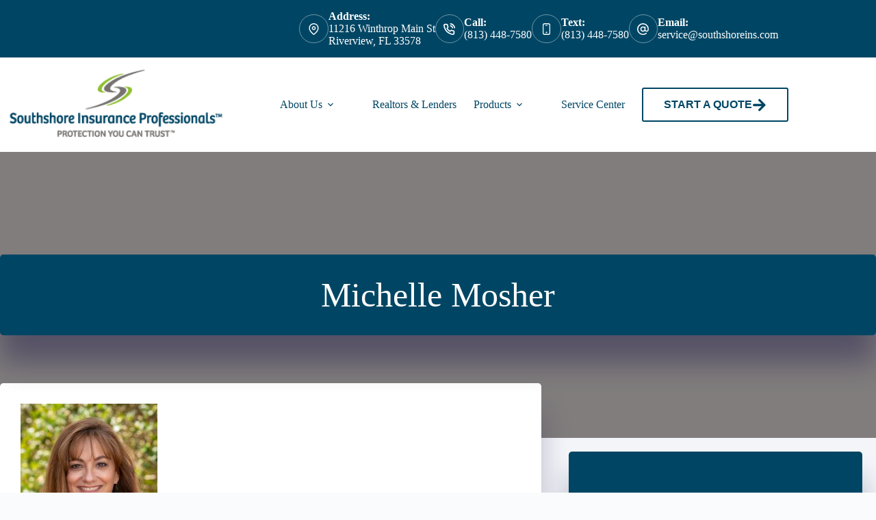

--- FILE ---
content_type: text/html; charset=UTF-8
request_url: https://southshoreins.com/michelle-mosher/
body_size: 15784
content:
<!doctype html>
<html lang="en-US">
<head>
	
	<meta charset="UTF-8">
<script>
var gform;gform||(document.addEventListener("gform_main_scripts_loaded",function(){gform.scriptsLoaded=!0}),document.addEventListener("gform/theme/scripts_loaded",function(){gform.themeScriptsLoaded=!0}),window.addEventListener("DOMContentLoaded",function(){gform.domLoaded=!0}),gform={domLoaded:!1,scriptsLoaded:!1,themeScriptsLoaded:!1,isFormEditor:()=>"function"==typeof InitializeEditor,callIfLoaded:function(o){return!(!gform.domLoaded||!gform.scriptsLoaded||!gform.themeScriptsLoaded&&!gform.isFormEditor()||(gform.isFormEditor()&&console.warn("The use of gform.initializeOnLoaded() is deprecated in the form editor context and will be removed in Gravity Forms 3.1."),o(),0))},initializeOnLoaded:function(o){gform.callIfLoaded(o)||(document.addEventListener("gform_main_scripts_loaded",()=>{gform.scriptsLoaded=!0,gform.callIfLoaded(o)}),document.addEventListener("gform/theme/scripts_loaded",()=>{gform.themeScriptsLoaded=!0,gform.callIfLoaded(o)}),window.addEventListener("DOMContentLoaded",()=>{gform.domLoaded=!0,gform.callIfLoaded(o)}))},hooks:{action:{},filter:{}},addAction:function(o,r,e,t){gform.addHook("action",o,r,e,t)},addFilter:function(o,r,e,t){gform.addHook("filter",o,r,e,t)},doAction:function(o){gform.doHook("action",o,arguments)},applyFilters:function(o){return gform.doHook("filter",o,arguments)},removeAction:function(o,r){gform.removeHook("action",o,r)},removeFilter:function(o,r,e){gform.removeHook("filter",o,r,e)},addHook:function(o,r,e,t,n){null==gform.hooks[o][r]&&(gform.hooks[o][r]=[]);var d=gform.hooks[o][r];null==n&&(n=r+"_"+d.length),gform.hooks[o][r].push({tag:n,callable:e,priority:t=null==t?10:t})},doHook:function(r,o,e){var t;if(e=Array.prototype.slice.call(e,1),null!=gform.hooks[r][o]&&((o=gform.hooks[r][o]).sort(function(o,r){return o.priority-r.priority}),o.forEach(function(o){"function"!=typeof(t=o.callable)&&(t=window[t]),"action"==r?t.apply(null,e):e[0]=t.apply(null,e)})),"filter"==r)return e[0]},removeHook:function(o,r,t,n){var e;null!=gform.hooks[o][r]&&(e=(e=gform.hooks[o][r]).filter(function(o,r,e){return!!(null!=n&&n!=o.tag||null!=t&&t!=o.priority)}),gform.hooks[o][r]=e)}});
</script>

	<meta name="viewport" content="width=device-width, initial-scale=1, maximum-scale=5, viewport-fit=cover">
	<link rel="profile" href="https://gmpg.org/xfn/11">

	<meta name="viewport" content="width=device-width, initial-scale=1.0">
<meta name='robots' content='index, follow, max-image-preview:large, max-snippet:-1, max-video-preview:-1' />

	<!-- This site is optimized with the Yoast SEO plugin v26.7 - https://yoast.com/wordpress/plugins/seo/ -->
	<title>Michelle Mosher - Southshore Insurance Professionals™</title><link rel="preload" href="https://southshoreins.com/wp-content/uploads/sites/30/2021/01/SIP_RGB_Horiz_300px.png" as="image" fetchpriority="high"><link rel="preload" href="https://southshoreins.com/wp-content/uploads/sites/30/2023/05/RISouthShore-73-of-78-200x300.jpg" as="image" imagesrcset="https://southshoreins.com/wp-content/uploads/sites/30/2023/05/RISouthShore-73-of-78-200x300.jpg 200w, https://southshoreins.com/wp-content/uploads/sites/30/2023/05/RISouthShore-73-of-78-683x1024.jpg 683w, https://southshoreins.com/wp-content/uploads/sites/30/2023/05/RISouthShore-73-of-78-768x1152.jpg 768w, https://southshoreins.com/wp-content/uploads/sites/30/2023/05/RISouthShore-73-of-78-1024x1536.jpg 1024w, https://southshoreins.com/wp-content/uploads/sites/30/2023/05/RISouthShore-73-of-78-1366x2048.jpg 1366w, https://southshoreins.com/wp-content/uploads/sites/30/2023/05/RISouthShore-73-of-78-scaled.jpg 1707w" imagesizes="(max-width: 200px) 100vw, 200px" fetchpriority="high"><link rel="preload" href="https://southshoreins.com/wp-content/cache/perfmatters/southshoreins.com/css/page-288.used.css?ver=1755544072" as="style" /><link rel="stylesheet" id="perfmatters-used-css" href="https://southshoreins.com/wp-content/cache/perfmatters/southshoreins.com/css/page-288.used.css?ver=1755544072" media="all" />
	<link rel="canonical" href="https://southshoreins.com/michelle-mosher/" />
	<meta property="og:locale" content="en_US" />
	<meta property="og:type" content="article" />
	<meta property="og:title" content="Michelle Mosher - Southshore Insurance Professionals™" />
	<meta property="og:description" content="Michelle Mosher owns and operates Southshore Insurance Professionals™ LLC, servicing the Riverview and surrounding Southshore community with the ability to help residents in all of Florida. Harnessing the experience of more than 29 years in all aspects of insurance, Michelle brings her knowledge and dedication to educating consumers on the coverage and protection they need. [&hellip;]" />
	<meta property="og:url" content="https://southshoreins.com/michelle-mosher/" />
	<meta property="og:site_name" content="Southshore Insurance Professionals™" />
	<meta property="article:publisher" content="https://www.facebook.com/southshoreinsuranceprofessionals" />
	<meta property="article:modified_time" content="2026-01-16T19:30:40+00:00" />
	<meta property="og:image" content="https://southshoreins.com/wp-content/uploads/sites/30/2023/05/RISouthShore-73-of-78-scaled.jpg" />
	<meta property="og:image:width" content="1707" />
	<meta property="og:image:height" content="2560" />
	<meta property="og:image:type" content="image/jpeg" />
	<meta name="twitter:card" content="summary_large_image" />
	<meta name="twitter:site" content="@FloridaInsChick" />
	<meta name="twitter:label1" content="Est. reading time" />
	<meta name="twitter:data1" content="2 minutes" />
	<script type="application/ld+json" class="yoast-schema-graph">{"@context":"https://schema.org","@graph":[{"@type":"WebPage","@id":"https://southshoreins.com/michelle-mosher/","url":"https://southshoreins.com/michelle-mosher/","name":"Michelle Mosher - Southshore Insurance Professionals™","isPartOf":{"@id":"https://southshoreins.com/#website"},"primaryImageOfPage":{"@id":"https://southshoreins.com/michelle-mosher/#primaryimage"},"image":{"@id":"https://southshoreins.com/michelle-mosher/#primaryimage"},"thumbnailUrl":"https://southshoreins.com/wp-content/uploads/sites/30/2023/05/RISouthShore-73-of-78-200x300.jpg","datePublished":"2015-12-17T23:17:42+00:00","dateModified":"2026-01-16T19:30:40+00:00","breadcrumb":{"@id":"https://southshoreins.com/michelle-mosher/#breadcrumb"},"inLanguage":"en-US","potentialAction":[{"@type":"ReadAction","target":["https://southshoreins.com/michelle-mosher/"]}]},{"@type":"ImageObject","inLanguage":"en-US","@id":"https://southshoreins.com/michelle-mosher/#primaryimage","url":"https://southshoreins.com/wp-content/uploads/sites/30/2023/05/RISouthShore-73-of-78-scaled.jpg","contentUrl":"https://southshoreins.com/wp-content/uploads/sites/30/2023/05/RISouthShore-73-of-78-scaled.jpg","width":1707,"height":2560,"caption":"woman looking at the camera"},{"@type":"BreadcrumbList","@id":"https://southshoreins.com/michelle-mosher/#breadcrumb","itemListElement":[{"@type":"ListItem","position":1,"name":"Home","item":"https://southshoreins.com/"},{"@type":"ListItem","position":2,"name":"Michelle Mosher"}]},{"@type":"WebSite","@id":"https://southshoreins.com/#website","url":"https://southshoreins.com/","name":"Southshore Insurance Professionals™","description":"Riverview Florida Insurance Agent","publisher":{"@id":"https://southshoreins.com/#organization"},"potentialAction":[{"@type":"SearchAction","target":{"@type":"EntryPoint","urlTemplate":"https://southshoreins.com/?s={search_term_string}"},"query-input":{"@type":"PropertyValueSpecification","valueRequired":true,"valueName":"search_term_string"}}],"inLanguage":"en-US"},{"@type":"Organization","@id":"https://southshoreins.com/#organization","name":"Southshore Insurance Professionals","url":"https://southshoreins.com/","logo":{"@type":"ImageObject","inLanguage":"en-US","@id":"https://southshoreins.com/#/schema/logo/image/","url":"https://southshoreins.com/wp-content/uploads/sites/30/2021/01/SIP_RGB_Horiz_300px.png","contentUrl":"https://southshoreins.com/wp-content/uploads/sites/30/2021/01/SIP_RGB_Horiz_300px.png","width":300,"height":116,"caption":"Southshore Insurance Professionals"},"image":{"@id":"https://southshoreins.com/#/schema/logo/image/"},"sameAs":["https://www.facebook.com/southshoreinsuranceprofessionals","https://x.com/FloridaInsChick","https://www.instagram.com/floridainschick/","https://www.linkedin.com/in/michellemosher/"]}]}</script>
	<!-- / Yoast SEO plugin. -->


<link rel='dns-prefetch' href='//southshoreins.com' />

<link rel='dns-prefetch' href='//pro.fontawesome.com' />
<link rel='dns-prefetch' href='//maxcdn.bootstrapcdn.com' />
<link rel="preload" href="https://southshoreins.com/wp-content/plugins/bb-plugin/fonts/fontawesome/5.15.4/webfonts/fa-solid-900.woff2" as="font" type="font/woff2" crossorigin="anonymous">
<style id='wp-img-auto-sizes-contain-inline-css'>
img:is([sizes=auto i],[sizes^="auto," i]){contain-intrinsic-size:3000px 1500px}
/*# sourceURL=wp-img-auto-sizes-contain-inline-css */
</style>
<link rel="stylesheet" id="blocksy-dynamic-global-css" media="all" data-pmdelayedstyle="https://southshoreins.com/wp-content/uploads/sites/30/blocksy/css/global.css?ver=88086">
<link rel="stylesheet" id="wp-block-library-css" media="all" data-pmdelayedstyle="https://southshoreins.com/wp-includes/css/dist/block-library/style.min.css?ver=6.9">
<style id='safe-svg-svg-icon-style-inline-css'>
.safe-svg-cover{text-align:center}.safe-svg-cover .safe-svg-inside{display:inline-block;max-width:100%}.safe-svg-cover svg{fill:currentColor;height:100%;max-height:100%;max-width:100%;width:100%}

/*# sourceURL=https://southshoreins.com/wp-content/plugins/safe-svg/dist/safe-svg-block-frontend.css */
</style>
<link rel="stylesheet" id="social-reels-css" media="all" data-pmdelayedstyle="https://southshoreins.com/wp-content/cache/perfmatters/southshoreins.com/minify/6b36e25ed877.social-reels-public.min.css?ver=1.0.14">
<link rel='stylesheet' id='social-reels-fonts-css' href='https://southshoreins.com/wp-content/cache/perfmatters/southshoreins.com/fonts/5b0ae73b4f4b.google-fonts.min.css' media='all' />
<link rel="stylesheet" id="conversion-cards-style-css" media="all" data-pmdelayedstyle="https://southshoreins.com/wp-content/cache/perfmatters/southshoreins.com/minify/654d5a8eb9b3.frontend.min.css?ver=1.1.1">
<link rel="stylesheet" id="font-awesome-5-css" media="all" data-pmdelayedstyle="https://pro.fontawesome.com/releases/v5.15.4/css/all.css?ver=2.10.0.5">
<link rel="stylesheet" id="fl-builder-layout-bundle-812643c882043f304f2880b2f1731ebd-css" media="all" data-pmdelayedstyle="https://southshoreins.com/wp-content/uploads/sites/30/bb-plugin/cache/812643c882043f304f2880b2f1731ebd-layout-bundle.css?ver=2.10.0.5-1.5.2.1">
<link rel='stylesheet' id='blocksy-fonts-font-source-google-css' href='https://southshoreins.com/wp-content/cache/perfmatters/southshoreins.com/fonts/fe43f17b4673.google-fonts.min.css' media='all' />
<link rel="stylesheet" id="ct-main-styles-css" media="all" data-pmdelayedstyle="https://southshoreins.com/wp-content/themes/blocksy/static/bundle/main.min.css?ver=2.1.25">
<link rel="stylesheet" id="ct-beaver-styles-css" media="all" data-pmdelayedstyle="https://southshoreins.com/wp-content/themes/blocksy/static/bundle/beaver.min.css?ver=2.1.25">
<link rel="stylesheet" id="font-awesome-4-css" media="all" data-pmdelayedstyle="https://maxcdn.bootstrapcdn.com/font-awesome/4.7.0/css/font-awesome.min.css?ver=4.7.0">
<link rel="stylesheet" id="ae-mobile-bar-css" media="all" data-pmdelayedstyle="https://southshoreins.com/wp-content/cache/perfmatters/southshoreins.com/minify/4e40ea3b7025.mobile-bar.min.css?ver=1.1.1">
<script src="https://southshoreins.com/wp-includes/js/jquery/jquery.min.js?ver=3.7.1" id="jquery-core-js"></script>
<script src="https://southshoreins.com/wp-content/cache/perfmatters/southshoreins.com/minify/c9f9478e656d.social-reels-public.min.js?ver=1.0.14" id="social-reels-js" type="pmdelayedscript" data-cfasync="false" data-no-optimize="1" data-no-defer="1" data-no-minify="1"></script>
		<style type="text/css">
			@media all and (max-width: 900px) { body { padding-bottom: 52px; } }/* if weird layout, delete this media query */
							.mobile-bar { background-color: #004664; }
						.mobile-bar .mobile-bar-item { width: 25%; }
							.mobile-bar .mobile-bar-name, .mobile-bar .mobile-bar-name:hover { color: #ffffff; }
										.mobile-bar .mobile-bar-item, .mobile-bar .mobile-bar-item:hover { color: #ffffff; }
					</style>
		<noscript><link rel="stylesheet" type="text/css" data-pmdelayedstyle="https://southshoreins.com/wp-content/themes/blocksy/static/bundle/no-scripts.min.css"></noscript>
<script type="pmdelayedscript" data-perfmatters-type="text/javascript" data-cfasync="false" data-no-optimize="1" data-no-defer="1" data-no-minify="1">
var trackcmp_email = '';
var trackcmp = document.createElement("script");
trackcmp.async = true;
trackcmp.type = 'text/javascript';
trackcmp.src = '//trackcmp.net/visit?actid=999706318&e='+encodeURIComponent(trackcmp_email)+'&r='+encodeURIComponent(document.referrer)+'&u='+encodeURIComponent(window.location.href);
var trackcmp_s = document.getElementsByTagName("script");
if (trackcmp_s.length) {
trackcmp_s[0].parentNode.appendChild(trackcmp);
} else {
var trackcmp_h = document.getElementsByTagName("head");
trackcmp_h.length && trackcmp_h[0].appendChild(trackcmp);
}
</script>
<!-- Google tag (gtag.js) Google Analytics -->
<script async src="https://www.googletagmanager.com/gtag/js?id=G-KX0X3MP20J" type="pmdelayedscript" data-cfasync="false" data-no-optimize="1" data-no-defer="1" data-no-minify="1"></script>
<script type="pmdelayedscript" data-cfasync="false" data-no-optimize="1" data-no-defer="1" data-no-minify="1">
  window.dataLayer = window.dataLayer || [];
  function gtag(){dataLayer.push(arguments);}
  gtag('js', new Date());

  gtag('config', 'G-KX0X3MP20J');
</script>
<noscript><style>.perfmatters-lazy[data-src]{display:none !important;}</style></noscript><style>.perfmatters-lazy-youtube{position:relative;width:100%;max-width:100%;height:0;padding-bottom:56.23%;overflow:hidden}.perfmatters-lazy-youtube img{position:absolute;top:0;right:0;bottom:0;left:0;display:block;width:100%;max-width:100%;height:auto;margin:auto;border:none;cursor:pointer;transition:.5s all;-webkit-transition:.5s all;-moz-transition:.5s all}.perfmatters-lazy-youtube img:hover{-webkit-filter:brightness(75%)}.perfmatters-lazy-youtube .play{position:absolute;top:50%;left:50%;right:auto;width:68px;height:48px;margin-left:-34px;margin-top:-24px;background:url(https://southshoreins.com/wp-content/plugins/perfmatters/img/youtube.svg) no-repeat;background-position:center;background-size:cover;pointer-events:none;filter:grayscale(1)}.perfmatters-lazy-youtube:hover .play{filter:grayscale(0)}.perfmatters-lazy-youtube iframe{position:absolute;top:0;left:0;width:100%;height:100%;z-index:99}.wp-has-aspect-ratio .wp-block-embed__wrapper{position:relative;}.wp-has-aspect-ratio .perfmatters-lazy-youtube{position:absolute;top:0;right:0;bottom:0;left:0;width:100%;height:100%;padding-bottom:0}.perfmatters-lazy.pmloaded,.perfmatters-lazy.pmloaded>img,.perfmatters-lazy>img.pmloaded,.perfmatters-lazy[data-ll-status=entered]{animation:500ms pmFadeIn}@keyframes pmFadeIn{0%{opacity:0}100%{opacity:1}}body .perfmatters-lazy-css-bg:not([data-ll-status=entered]),body .perfmatters-lazy-css-bg:not([data-ll-status=entered]) *,body .perfmatters-lazy-css-bg:not([data-ll-status=entered])::before,body .perfmatters-lazy-css-bg:not([data-ll-status=entered])::after,body .perfmatters-lazy-css-bg:not([data-ll-status=entered]) *::before,body .perfmatters-lazy-css-bg:not([data-ll-status=entered]) *::after{background-image:none!important;will-change:transform;transition:opacity 0.025s ease-in,transform 0.025s ease-in!important;}</style>	</head>


<body class="wp-singular page-template-default page page-id-288 wp-custom-logo wp-embed-responsive wp-theme-blocksy fl-builder-2-10-0-5 fl-themer-1-5-2-1 fl-no-js fl-theme-builder-singular fl-theme-builder-singular-single-page-post" data-link="type-2" data-prefix="single_page" data-header="type-1" data-footer="type-1" itemscope="itemscope" itemtype="https://schema.org/WebPage">

<a class="skip-link screen-reader-text" href="#main">Skip to content</a><div class="ct-drawer-canvas" data-location="start"><div id="offcanvas" class="ct-panel ct-header" data-behaviour="right-side" role="dialog" aria-label="Offcanvas modal" inert=""><div class="ct-panel-inner">
		<div class="ct-panel-actions">
			
			<button class="ct-toggle-close" data-type="type-1" aria-label="Close drawer">
				<svg class="ct-icon" width="12" height="12" viewBox="0 0 15 15"><path d="M1 15a1 1 0 01-.71-.29 1 1 0 010-1.41l5.8-5.8-5.8-5.8A1 1 0 011.7.29l5.8 5.8 5.8-5.8a1 1 0 011.41 1.41l-5.8 5.8 5.8 5.8a1 1 0 01-1.41 1.41l-5.8-5.8-5.8 5.8A1 1 0 011 15z"/></svg>
			</button>
		</div>
		<div class="ct-panel-content" data-device="desktop"><div class="ct-panel-content-inner"></div></div><div class="ct-panel-content" data-device="mobile"><div class="ct-panel-content-inner">
<nav
	class="mobile-menu menu-container has-submenu"
	data-id="mobile-menu" data-interaction="click" data-toggle-type="type-1" data-submenu-dots="yes"	aria-label="Main New Navigation">

	<ul id="menu-main-new-navigation-1" class=""><li class="menu-item menu-item-type-post_type menu-item-object-page menu-item-has-children menu-item-57"><span class="ct-sub-menu-parent"><a href="https://southshoreins.com/about-us/" class="ct-menu-link">About Us</a><button class="ct-toggle-dropdown-mobile" aria-label="Expand dropdown menu" aria-haspopup="true" aria-expanded="false"><svg class="ct-icon toggle-icon-1" width="15" height="15" viewBox="0 0 15 15" aria-hidden="true"><path d="M3.9,5.1l3.6,3.6l3.6-3.6l1.4,0.7l-5,5l-5-5L3.9,5.1z"/></svg></button></span>
<ul class="sub-menu">
	<li class="menu-item menu-item-type-post_type menu-item-object-page menu-item-12647"><a href="https://southshoreins.com/about-us/" class="ct-menu-link">About Us</a></li>
	<li class="menu-item menu-item-type-post_type menu-item-object-page menu-item-21982"><a href="https://southshoreins.com/meet-the-team/" class="ct-menu-link">Meet The Team</a></li>
	<li class="menu-item menu-item-type-post_type menu-item-object-page menu-item-22134"><a href="https://southshoreins.com/careers/" class="ct-menu-link">Careers</a></li>
	<li class="menu-item menu-item-type-post_type menu-item-object-page menu-item-66"><a href="https://southshoreins.com/about-us/reviews/" class="ct-menu-link">Leave A Review</a></li>
	<li class="menu-item menu-item-type-post_type menu-item-object-page menu-item-63"><a href="https://southshoreins.com/about-us/our-insurance-carriers/" class="ct-menu-link">Our Carriers</a></li>
	<li class="menu-item menu-item-type-post_type menu-item-object-page menu-item-12376"><a href="https://southshoreins.com/app/" class="ct-menu-link">Mobile App</a></li>
	<li class="menu-item menu-item-type-post_type menu-item-object-page menu-item-33"><a href="https://southshoreins.com/blog/" class="ct-menu-link">Blog</a></li>
</ul>
</li>
<li class="menu-item menu-item-type-post_type menu-item-object-page menu-item-12417"><a href="https://southshoreins.com/lenders-realtors/" class="ct-menu-link">Realtors &#038; Lenders</a></li>
<li class="menu-item menu-item-type-post_type menu-item-object-page menu-item-has-children menu-item-122"><span class="ct-sub-menu-parent"><a href="https://southshoreins.com/auto-home-and-personal-insurance/" class="ct-menu-link">Products</a><button class="ct-toggle-dropdown-mobile" aria-label="Expand dropdown menu" aria-haspopup="true" aria-expanded="false"><svg class="ct-icon toggle-icon-1" width="15" height="15" viewBox="0 0 15 15" aria-hidden="true"><path d="M3.9,5.1l3.6,3.6l3.6-3.6l1.4,0.7l-5,5l-5-5L3.9,5.1z"/></svg></button></span>
<ul class="sub-menu">
	<li class="menu-item menu-item-type-post_type menu-item-object-page menu-item-198"><a href="https://southshoreins.com/auto-home-and-personal-insurance/" class="ct-menu-link">Personal Insurance</a></li>
	<li class="menu-item menu-item-type-post_type menu-item-object-page menu-item-201"><a href="https://southshoreins.com/business-insurance/" class="ct-menu-link">Business Insurance</a></li>
	<li class="menu-item menu-item-type-post_type menu-item-object-page menu-item-22207"><a href="https://southshoreins.com/pet-insurance/" class="ct-menu-link">Pet Insurance</a></li>
</ul>
</li>
<li class="menu-item menu-item-type-post_type menu-item-object-page menu-item-58"><a href="https://southshoreins.com/client-service-center/" class="ct-menu-link">Service Center</a></li>
<li class="menu-item menu-item-type-post_type menu-item-object-page menu-item-32"><a href="https://southshoreins.com/contact-us/" class="ct-menu-link">Contact</a></li>
</ul></nav>

</div></div></div></div></div>
<div id="main-container">
	<header id="header" class="ct-header" data-id="type-1" itemscope="" itemtype="https://schema.org/WPHeader"><div data-device="desktop"><div data-row="top" data-column-set="1"><div class="ct-container"><div data-column="end" data-placements="1"><div data-items="primary"><div class="ct-contact-info" data-id="contacts">
		<ul data-icons-type="rounded:outline">
											<li class="">
					<span class="ct-icon-container"><svg aria-hidden="true" width='15' height='15' viewBox='0 0 15 15'><path d='M7.5,0C4.05365,0,1.25,2.80365,1.25,6.25c0,4.65576,5.66223,8.4845,5.90332,8.64502.10498.07019.22583.10498.34668.10498s.2417-.03479.34668-.10498c.24109-.16052,5.90332-3.98926,5.90332-8.64502,0-3.44635-2.80396-6.25-6.25-6.25ZM7.5,13.60657c-1.18561-.87952-5-3.97339-5-7.35657C2.5,3.49304,4.74304,1.25,7.5,1.25s5,2.24304,5,5c0,3.38318-3.81409,6.47705-5,7.35657ZM7.5,3.75c-1.37848,0-2.5,1.12152-2.5,2.5,0,1.37878,1.12152,2.5,2.5,2.5,1.37878,0,2.5-1.12122,2.5-2.5,0-1.37848-1.12122-2.5-2.5-2.5ZM7.5,7.5c-.68939,0-1.25-.56061-1.25-1.25s.56061-1.25,1.25-1.25c.68909,0,1.25.56061,1.25,1.25s-.56091,1.25-1.25,1.25Z'/></svg></span>
											<div class="contact-info">
															<span class="contact-title">
									Address:								</span>
							
															<span class="contact-text">
									
									11216 Winthrop Main St<br/>Riverview, FL 33578
																	</span>
													</div>
									</li>
											<li class="">
					<span class="ct-icon-container"><svg aria-hidden="true" width='15' height='15' viewBox='0 0 15 15'><path d='M12.3 15h-.2c-2.1-.2-4.1-1-5.9-2.1-1.6-1-3.1-2.5-4.1-4.1C1 7 .2 5 0 2.9-.1 1.8.7.8 1.8.7H4c1 0 1.9.7 2 1.7.1.6.2 1.1.4 1.7.3.7.1 1.6-.5 2.1l-.4.4c.7 1.1 1.7 2.1 2.9 2.9l.4-.5c.6-.6 1.4-.7 2.1-.5.6.3 1.1.4 1.7.5 1 .1 1.8 1 1.7 2v2c0 .5-.2 1-.6 1.4-.3.4-.8.6-1.4.6zM4 2.1H2c-.2 0-.3.1-.4.2-.1.1-.1.3-.1.4.2 1.9.8 3.7 1.8 5.3.9 1.5 2.2 2.7 3.7 3.7 1.6 1 3.4 1.7 5.3 1.9.2 0 .3-.1.4-.2.1-.1.2-.2.2-.4v-2c0-.3-.2-.5-.5-.6-.7-.1-1.3-.3-2-.5-.2-.1-.4 0-.6.1l-.8.9c-.2.2-.6.3-.9.1C6.4 10 5 8.6 4 6.9c-.2-.3-.1-.7.1-.9l.8-.8c.2-.2.2-.4.1-.6-.2-.6-.4-1.3-.5-2 0-.3-.2-.5-.5-.5zm7.7 4.5c-.4 0-.7-.2-.7-.6-.2-1-1-1.8-2-2-.4 0-.7-.4-.6-.8.1-.4.5-.7.9-.6 1.6.3 2.8 1.5 3.1 3.1.1.4-.2.8-.6.9h-.1zm2.6 0c-.4 0-.7-.3-.7-.6-.3-2.4-2.2-4.3-4.6-4.5-.4-.1-.7-.5-.6-.9 0-.4.4-.6.8-.6 3.1.3 5.4 2.7 5.8 5.8 0 .4-.3.7-.7.8z'/></svg></span>
											<div class="contact-info">
															<span class="contact-title">
									Call:								</span>
							
															<span class="contact-text">
																			<a href="tel:(813)%20448-7580" >
									
									(813) 448-7580
																			</a>
																	</span>
													</div>
									</li>
											<li class="">
					<span class="ct-icon-container"><svg aria-hidden="true" width='15' height='15' viewBox='0 0 20 20'><path d='M13.5,20H6.5c-1.6,0-2.9-1.3-2.9-2.9V2.9C3.5,1.3,4.8,0,6.5,0h7.1c1.6,0,2.9,1.3,2.9,2.9v14.1C16.5,18.7,15.2,20,13.5,20zM6.7,1.7C5.8,1.7,5,2.5,5,3.4v13.2c0,0.9,0.7,1.7,1.7,1.7h6.6c0.9,0,1.7-0.7,1.7-1.7V3.4c0-0.9-0.7-1.7-1.7-1.7H6.7z'/><path d='M11.2,4.4H8.8c-0.3,0-0.6-0.3-0.6-0.6s0.3-0.6,0.6-0.6h2.4c0.3,0,0.6,0.3,0.6,0.6S11.5,4.4,11.2,4.4z'/><circle cx='10' cy='15.7' r='1.2'/></svg></span>
											<div class="contact-info">
															<span class="contact-title">
									Text:								</span>
							
															<span class="contact-text">
																			<a href="sms:8134487580" >
									
									(813) 448-7580
																			</a>
																	</span>
													</div>
									</li>
											<li class="">
					<span class="ct-icon-container"><svg aria-hidden="true" width='15' height='15' viewBox='0 0 15 15'><path d='M12.8 2.2C11.4.8 9.5 0 7.5 0S3.6.8 2.2 2.2C.8 3.6 0 5.5 0 7.5 0 11.6 3.4 15 7.5 15c1.6 0 3.3-.5 4.6-1.5.3-.2.4-.7.1-1-.2-.3-.7-.4-1-.1-1.1.8-2.4 1.3-3.7 1.3-3.4 0-6.1-2.8-6.1-6.1 0-1.6.6-3.2 1.8-4.3C4.3 2 5.9 1.4 7.5 1.4c1.6 0 3.2.6 4.3 1.8 1.2 1.2 1.8 2.7 1.8 4.3v.7c0 .8-.6 1.4-1.4 1.4s-1.4-.6-1.4-1.4V4.8c0-.4-.3-.7-.7-.7-.4 0-.7.3-.7.7-.4-.4-1.1-.7-1.9-.7-1.9 0-3.4 1.5-3.4 3.4s1.5 3.4 3.4 3.4c1 0 1.9-.5 2.5-1.2.5.7 1.3 1.2 2.2 1.2 1.5 0 2.7-1.2 2.7-2.7v-.7c.1-2-.7-3.9-2.1-5.3zM7.5 9.5c-1.1 0-2-.9-2-2s.9-2 2-2 2 .9 2 2-.9 2-2 2z'/></svg></span>
											<div class="contact-info">
															<span class="contact-title">
									Email:								</span>
							
															<span class="contact-text">
																			<a href="mailto:s&#101;rvi&#099;&#101;&#064;s&#111;uths&#104;o&#114;e&#105;n&#115;&#046;c&#111;&#109;" >
									
									serv&#105;&#99;&#101;&#64;s&#111;u&#116;hs&#104;&#111;r&#101;i&#110;s.&#99;om
																			</a>
																	</span>
													</div>
									</li>
					</ul>

		</div></div></div></div></div><div data-row="middle" data-column-set="2"><div class="ct-container"><div data-column="start" data-placements="1"><div data-items="primary">
<div	class="site-branding"
	data-id="logo"		itemscope="itemscope" itemtype="https://schema.org/Organization">

			<a href="https://southshoreins.com/" class="site-logo-container" rel="home" itemprop="url" ><img data-perfmatters-preload width="300" height="116" src="https://southshoreins.com/wp-content/uploads/sites/30/2021/01/SIP_RGB_Horiz_300px.png" class="default-logo" alt="Southshore Insurance Professionals™" decoding="async" fetchpriority="high"></a>	
	</div>

</div></div><div data-column="end" data-placements="1"><div data-items="primary">
<nav
	id="header-menu-1"
	class="header-menu-1 menu-container"
	data-id="menu" data-interaction="hover"	data-menu="type-1"
	data-dropdown="type-1:simple"		data-responsive="no"	itemscope="" itemtype="https://schema.org/SiteNavigationElement"	aria-label="Main New Navigation">

	<ul id="menu-main-new-navigation" class="menu"><li id="menu-item-57" class="menu-item menu-item-type-post_type menu-item-object-page menu-item-has-children menu-item-57 animated-submenu-block"><a href="https://southshoreins.com/about-us/" class="ct-menu-link">About Us<span class="ct-toggle-dropdown-desktop"><svg class="ct-icon" width="8" height="8" viewBox="0 0 15 15" aria-hidden="true"><path d="M2.1,3.2l5.4,5.4l5.4-5.4L15,4.3l-7.5,7.5L0,4.3L2.1,3.2z"/></svg></span></a><button class="ct-toggle-dropdown-desktop-ghost" aria-label="Expand dropdown menu" aria-haspopup="true" aria-expanded="false"></button>
<ul class="sub-menu">
	<li id="menu-item-12647" class="menu-item menu-item-type-post_type menu-item-object-page menu-item-12647"><a href="https://southshoreins.com/about-us/" class="ct-menu-link">About Us</a></li>
	<li id="menu-item-21982" class="menu-item menu-item-type-post_type menu-item-object-page menu-item-21982"><a href="https://southshoreins.com/meet-the-team/" class="ct-menu-link">Meet The Team</a></li>
	<li id="menu-item-22134" class="menu-item menu-item-type-post_type menu-item-object-page menu-item-22134"><a href="https://southshoreins.com/careers/" class="ct-menu-link">Careers</a></li>
	<li id="menu-item-66" class="menu-item menu-item-type-post_type menu-item-object-page menu-item-66"><a href="https://southshoreins.com/about-us/reviews/" class="ct-menu-link">Leave A Review</a></li>
	<li id="menu-item-63" class="menu-item menu-item-type-post_type menu-item-object-page menu-item-63"><a href="https://southshoreins.com/about-us/our-insurance-carriers/" class="ct-menu-link">Our Carriers</a></li>
	<li id="menu-item-12376" class="menu-item menu-item-type-post_type menu-item-object-page menu-item-12376"><a href="https://southshoreins.com/app/" class="ct-menu-link">Mobile App</a></li>
	<li id="menu-item-33" class="menu-item menu-item-type-post_type menu-item-object-page menu-item-33"><a href="https://southshoreins.com/blog/" class="ct-menu-link">Blog</a></li>
</ul>
</li>
<li id="menu-item-12417" class="menu-item menu-item-type-post_type menu-item-object-page menu-item-12417"><a href="https://southshoreins.com/lenders-realtors/" class="ct-menu-link">Realtors &#038; Lenders</a></li>
<li id="menu-item-122" class="menu-item menu-item-type-post_type menu-item-object-page menu-item-has-children menu-item-122 animated-submenu-block"><a href="https://southshoreins.com/auto-home-and-personal-insurance/" class="ct-menu-link">Products<span class="ct-toggle-dropdown-desktop"><svg class="ct-icon" width="8" height="8" viewBox="0 0 15 15" aria-hidden="true"><path d="M2.1,3.2l5.4,5.4l5.4-5.4L15,4.3l-7.5,7.5L0,4.3L2.1,3.2z"/></svg></span></a><button class="ct-toggle-dropdown-desktop-ghost" aria-label="Expand dropdown menu" aria-haspopup="true" aria-expanded="false"></button>
<ul class="sub-menu">
	<li id="menu-item-198" class="menu-item menu-item-type-post_type menu-item-object-page menu-item-198"><a href="https://southshoreins.com/auto-home-and-personal-insurance/" class="ct-menu-link">Personal Insurance</a></li>
	<li id="menu-item-201" class="menu-item menu-item-type-post_type menu-item-object-page menu-item-201"><a href="https://southshoreins.com/business-insurance/" class="ct-menu-link">Business Insurance</a></li>
	<li id="menu-item-22207" class="menu-item menu-item-type-post_type menu-item-object-page menu-item-22207"><a href="https://southshoreins.com/pet-insurance/" class="ct-menu-link">Pet Insurance</a></li>
</ul>
</li>
<li id="menu-item-58" class="menu-item menu-item-type-post_type menu-item-object-page menu-item-58"><a href="https://southshoreins.com/client-service-center/" class="ct-menu-link">Service Center</a></li>
<li id="menu-item-32" class="menu-item menu-item-type-post_type menu-item-object-page menu-item-32"><a href="https://southshoreins.com/contact-us/" class="ct-menu-link">Contact</a></li>
</ul></nav>


<div
	class="ct-header-cta"
	data-id="button">
	<a
		href="/request-a-quote/"
		class="ct-button-ghost"
		data-size="large" aria-label="START A QUOTE">
		START A QUOTE<svg class="ct-icon" width="20" height="20" viewBox="0,0,448,512"><path d="M190.5 66.9l22.2-22.2c9.4-9.4 24.6-9.4 33.9 0L441 239c9.4 9.4 9.4 24.6 0 33.9L246.6 467.3c-9.4 9.4-24.6 9.4-33.9 0l-22.2-22.2c-9.5-9.5-9.3-25 .4-34.3L311.4 296H24c-13.3 0-24-10.7-24-24v-32c0-13.3 10.7-24 24-24h287.4L190.9 101.2c-9.8-9.3-10-24.8-.4-34.3z" /></svg>	</a>
</div>
</div></div></div></div></div><div data-device="mobile"><div data-row="middle" data-column-set="2"><div class="ct-container"><div data-column="start" data-placements="1"><div data-items="primary">
<div	class="site-branding"
	data-id="logo"		>

			<a href="https://southshoreins.com/" class="site-logo-container" rel="home" itemprop="url" ><img data-perfmatters-preload width="300" height="116" src="https://southshoreins.com/wp-content/uploads/sites/30/2021/01/SIP_RGB_Horiz_300px.png" class="default-logo" alt="Southshore Insurance Professionals™" decoding="async" fetchpriority="high"></a>	
	</div>

</div></div><div data-column="end" data-placements="1"><div data-items="primary">
<button
	class="ct-header-trigger ct-toggle "
	data-toggle-panel="#offcanvas"
	aria-controls="offcanvas"
	data-design="simple"
	data-label="right"
	aria-label="Menu"
	data-id="trigger">

	<span class="ct-label ct-hidden-sm ct-hidden-md ct-hidden-lg" aria-hidden="true">Menu</span>

	<svg class="ct-icon" width="18" height="14" viewBox="0 0 18 14" data-type="type-3" aria-hidden="true">
		<rect y="0.00" width="18" height="1.7" rx="1"/>
		<rect y="6.15" width="18" height="1.7" rx="1"/>
		<rect y="12.3" width="18" height="1.7" rx="1"/>
	</svg></button>
</div></div></div></div></div></header>
	<main id="main" class="site-main hfeed">

		<div class="fl-builder-content fl-builder-content-20455 fl-builder-global-templates-locked" data-post-id="20455"><div class="fl-row fl-row-full-width fl-row-bg-photo fl-node-5f4818e26c971 fl-row-default-height fl-row-align-center fl-row-bg-overlay" data-node="5f4818e26c971">
	<div class="fl-row-content-wrap">
								<div class="fl-row-content fl-row-fixed-width fl-node-content">
		
<div class="fl-col-group fl-node-5f4818e26c972" data-node="5f4818e26c972">
			<div class="fl-col fl-node-5f4818e26c973 fl-col-bg-color" data-node="5f4818e26c973">
	<div class="fl-col-content fl-node-content"><div class="fl-module fl-module-heading fl-node-5f4818e26c968" data-node="5f4818e26c968">
	<div class="fl-module-content fl-node-content">
		<h1 class="fl-heading">
		<span class="fl-heading-text">Michelle Mosher</span>
	</h1>
	</div>
</div>
</div>
</div>
	</div>
		</div>
	</div>
</div>
<div class="fl-row fl-row-full-width fl-row-bg-color fl-node-5f481a38207a6 fl-row-default-height fl-row-align-center" data-node="5f481a38207a6">
	<div class="fl-row-content-wrap">
								<div class="fl-row-content fl-row-fixed-width fl-node-content">
		
<div class="fl-col-group fl-node-5f481a3827df9" data-node="5f481a3827df9">
			<div class="fl-col fl-node-5f481a3827fb6 fl-col-bg-color" data-node="5f481a3827fb6">
	<div class="fl-col-content fl-node-content"><div class="fl-module fl-module-fl-post-content fl-node-5f4818e26c967" data-node="5f4818e26c967">
	<div class="fl-module-content fl-node-content">
		
<h3 class="wp-block-heading"><figure><a href="https://southshoreins.com/wp-content/uploads/sites/30/2023/05/RISouthShore-73-of-78-scaled.jpg"><img data-perfmatters-preload decoding="async" class="alignnone wp-image-22270 size-medium" src="https://southshoreins.com/wp-content/uploads/sites/30/2023/05/RISouthShore-73-of-78-200x300.jpg" alt="Michelle Mosher" width="200" height="300" srcset="https://southshoreins.com/wp-content/uploads/sites/30/2023/05/RISouthShore-73-of-78-200x300.jpg 200w, https://southshoreins.com/wp-content/uploads/sites/30/2023/05/RISouthShore-73-of-78-683x1024.jpg 683w, https://southshoreins.com/wp-content/uploads/sites/30/2023/05/RISouthShore-73-of-78-768x1152.jpg 768w, https://southshoreins.com/wp-content/uploads/sites/30/2023/05/RISouthShore-73-of-78-1024x1536.jpg 1024w, https://southshoreins.com/wp-content/uploads/sites/30/2023/05/RISouthShore-73-of-78-1366x2048.jpg 1366w, https://southshoreins.com/wp-content/uploads/sites/30/2023/05/RISouthShore-73-of-78-scaled.jpg 1707w" sizes="(max-width: 200px) 100vw, 200px" fetchpriority="high"></a></figure></h3>



<h3 class="wp-block-heading"><strong>Michelle Mosher</strong> owns and operates Southshore Insurance Professionals™ LLC, servicing the Riverview and surrounding Southshore community with the ability to help residents in all of Florida.</h3>



<h3 class="wp-block-heading">Harnessing the experience of more than 29 years in all aspects of insurance, Michelle brings her knowledge and dedication to educating consumers on the coverage and protection they need.</h3>



<h3 class="wp-block-heading">Michelle started her insurance career in 1994 as a claims representative for a major health insurance company. Continuing on this career path, she went to work for a State Farm insurance agent in Maryland, obtaining her insurance licenses for Maryland and Virginia and finally opening her own State Farm agency in Connecticut.</h3>



<h3 class="wp-block-heading">Several years later, in order to experience the corporate side of the insurance business, she went to work for an auto insurance company in the Business Development department. This gave Michelle the opportunity to move back to her home state of Florida, where she has continued as a licensed insurance agent.</h3>



<h3 class="wp-block-heading">Now, as the founder of Southshore Insurance Professionals, Michelle works with individual and business clients; she and her team focus on educating clients, providing exceptional service and &#8216;Protection You Can Trust™&#8217;.</h3>



<h3 class="wp-block-heading">Michelle shows a passion to give back to the community which she and her husband, Todd Rebhahn, her step-daughter and their two dogs now make their home. Michelle was the 2019 President of the Greater Riverview Chamber of Commerce, currently is the Treasurer of the South County Spartans Athletic Program and the Vice President of Project Lotus-Restoring Dignity.&nbsp; Michelle also serves as a Vice President for the Riverview Woman&#8217;s Club.</h3>



<h3 class="wp-block-heading">Michelle is honored to be the 2022 Insurance Agent of the Year for the Insurance Agency Owners Alliance where she is a long-standing member.</h3>



<h3 class="wp-block-heading">When not working or volunteering in the community, Michelle enjoys spending time with her family, traveling, supporting other local small businesses, relaxing on the beach, crafting, reading, and (of course) her dogs, Lilly &amp; Molly.</h3>
	</div>
</div>
<div class="fl-module fl-module-uabb-gravity-form fl-node-5f490ea24e79f" data-node="5f490ea24e79f">
	<div class="fl-module-content fl-node-content">
		
<div class="uabb-gf-style uabb-gf-form-style1">
			<h4 class="uabb-gf-form-title">Complete the form below to start your quote</h4>
	
	
	</div>
	</div>
</div>
</div>
</div>
			<div class="fl-col fl-node-5f481a3827fbd fl-col-bg-color fl-col-small" data-node="5f481a3827fbd">
	<div class="fl-col-content fl-node-content"><div class="fl-module fl-module-info-box fl-node-5f481adc021de" data-node="5f481adc021de">
	<div class="fl-module-content fl-node-content">
		<div class="uabb-module-content uabb-infobox infobox-center infobox-has-icon infobox-icon-above-title ">
	<div class="uabb-infobox-left-right-wrap">
	<div class="uabb-infobox-content">
			<div class="uabb-module-content uabb-imgicon-wrap">				<span class="uabb-icon-wrap">
			<span class="uabb-icon">
			<i class="fas fa-check-circle" aria-hidden="true"></i>
			</span>
		</span>
	
		</div><div class='uabb-infobox-title-wrap'><h3 class="uabb-infobox-title">Request Your Proposal Here</h3></div>			<div class="uabb-infobox-text-wrap">
				<div class="uabb-infobox-text uabb-text-editor"><p>Are you ready to save time, aggravation, and money? We're here and ready to make the process as painless as possible. We look forward to meeting you!</p>
</div><div class="uabb-infobox-button">
<div class="uabb-module-content uabb-button-wrap uabb-creative-button-wrap uabb-button-width-auto uabb-creative-button-width-auto uabb-button-center uabb-creative-button-center">
			<a href="/request-a-quote/" title="Start Here" target="_blank" rel="noopener" class="uabb-button  uabb-creative-button uabb-creative-flat-btn  uabb-none-btn  "  role="button" aria-label="Start Here">
							<span class="uabb-button-text uabb-creative-button-text">Start Here</span>
							
						
		</a>
	</div>




</div>			</div>
						</div>	</div>
</div>
	</div>
</div>
<div class="fl-module fl-module-photo fl-node-7w63xauzs0ik" data-node="7w63xauzs0ik">
	<div class="fl-module-content fl-node-content">
		<div role="figure" class="fl-photo fl-photo-align-center" itemscope itemtype="https://schema.org/ImageObject">
	<div class="fl-photo-content fl-photo-img-png">
				<img decoding="async" class="fl-photo-img wp-image-22053 size-full perfmatters-lazy" src="data:image/svg+xml,%3Csvg%20xmlns=&#039;http://www.w3.org/2000/svg&#039;%20width=&#039;800&#039;%20height=&#039;400&#039;%20viewBox=&#039;0%200%20800%20400&#039;%3E%3C/svg%3E" alt="3 (1)" height="400" width="800" title="3 (1)" itemprop="image" data-src="https://southshoreins.com/wp-content/uploads/sites/30/2021/12/3-1.png" data-srcset="https://southshoreins.com/wp-content/uploads/sites/30/2021/12/3-1.png 800w, https://southshoreins.com/wp-content/uploads/sites/30/2021/12/3-1-300x150.png 300w, https://southshoreins.com/wp-content/uploads/sites/30/2021/12/3-1-768x384.png 768w" data-sizes="(max-width: 800px) 100vw, 800px" /><noscript><img decoding="async" class="fl-photo-img wp-image-22053 size-full" src="https://southshoreins.com/wp-content/uploads/sites/30/2021/12/3-1.png" alt="3 (1)" height="400" width="800" title="3 (1)"  itemprop="image" srcset="https://southshoreins.com/wp-content/uploads/sites/30/2021/12/3-1.png 800w, https://southshoreins.com/wp-content/uploads/sites/30/2021/12/3-1-300x150.png 300w, https://southshoreins.com/wp-content/uploads/sites/30/2021/12/3-1-768x384.png 768w" sizes="(max-width: 800px) 100vw, 800px" /></noscript>
					</div>
	</div>
	</div>
</div>
</div>
</div>
	</div>
		</div>
	</div>
</div>
</div><div class="uabb-js-breakpoint" style="display: none;"></div>	</main>

	<footer id="footer" class="ct-footer" data-id="type-1" itemscope="" itemtype="https://schema.org/WPFooter"><div data-row="middle"><div class="ct-container"><div data-column="widget-area-2"><div class="ct-widget is-layout-flow widget_bpfwp_contact_card_widget" id="bpfwp_contact_card_widget-6"><h3 class="widget-title">Contact Us</h3><style></style><address class="bp-contact-card">
                    		<div class="bp-name">
			Southshore Insurance Professionals™		</div>
		
		
								
		
		
				<div class="bp-address">
			11216 Winthrop Main St<br />
Riverview, FL 33578		</div>
		
				<div class="bp-directions">
			<a href="//maps.google.com/maps?saddr=current+location&daddr=11216+Winthrop+Main+St%0D%0ARiverview%2C+FL+33578" target="_blank">Get Directions</a>
		</div>
		
	
	<div class="bp-phone" itemprop="telephone">
		(813) 448-7580	</div>

	
				<div class="bp-contact bp-contact-email">
					<a href="mailto:&#115;er&#118;i&#099;e&#064;s&#111;&#117;t&#104;s&#104;orei&#110;&#115;&#046;com">&#115;er&#118;i&#099;e&#064;s&#111;&#117;t&#104;s&#104;orei&#110;&#115;&#046;com</a>
				</div>

			
			
		    <script type="application/ld+json">
        {"@type": "InsuranceAgency","image": "https://southshoreins.com/wp-content/uploads/sites/30/2022/05/Untitled-design.png","name": "Southshore Insurance Professionals™","description": "Riverview Florida Insurance Agent","url": "https://southshoreins.com","address" : {"@type": "PostalAddress","name": "11216 Winthrop Main St
Riverview, FL 33578"},"hasMenu": "","email": "&#115;er&#118;i&#99;e&#64;s&#111;&#117;t&#104;s&#104;orei&#110;&#115;&#46;com","@context": "https://schema.org/"}    </script>
</address></div><div class="ct-widget is-layout-flow widget_block widget_media_image" id="block-6">
<figure class="wp-block-image size-large is-resized"><a href="https://southshoreins.com/wp-content/uploads/sites/30/2021/02/GRCC_Full-Color_Horizontal1.png"><img decoding="async" width="1024" height="190" src="data:image/svg+xml,%3Csvg%20xmlns=&#039;http://www.w3.org/2000/svg&#039;%20width=&#039;1024&#039;%20height=&#039;190&#039;%20viewBox=&#039;0%200%201024%20190&#039;%3E%3C/svg%3E" alt="riverview banner" class="wp-image-12675 perfmatters-lazy" style="width:226px;height:auto" data-src="https://southshoreins.com/wp-content/uploads/sites/30/2021/02/GRCC_Full-Color_Horizontal1-1024x190.png" data-srcset="https://southshoreins.com/wp-content/uploads/sites/30/2021/02/GRCC_Full-Color_Horizontal1-1024x190.png 1024w, https://southshoreins.com/wp-content/uploads/sites/30/2021/02/GRCC_Full-Color_Horizontal1-300x56.png 300w, https://southshoreins.com/wp-content/uploads/sites/30/2021/02/GRCC_Full-Color_Horizontal1-768x143.png 768w, https://southshoreins.com/wp-content/uploads/sites/30/2021/02/GRCC_Full-Color_Horizontal1-1536x286.png 1536w, https://southshoreins.com/wp-content/uploads/sites/30/2021/02/GRCC_Full-Color_Horizontal1-2048x381.png 2048w" data-sizes="(max-width: 1024px) 100vw, 1024px" /><noscript><img decoding="async" width="1024" height="190" src="https://southshoreins.com/wp-content/uploads/sites/30/2021/02/GRCC_Full-Color_Horizontal1-1024x190.png" alt="riverview banner" class="wp-image-12675" style="width:226px;height:auto" srcset="https://southshoreins.com/wp-content/uploads/sites/30/2021/02/GRCC_Full-Color_Horizontal1-1024x190.png 1024w, https://southshoreins.com/wp-content/uploads/sites/30/2021/02/GRCC_Full-Color_Horizontal1-300x56.png 300w, https://southshoreins.com/wp-content/uploads/sites/30/2021/02/GRCC_Full-Color_Horizontal1-768x143.png 768w, https://southshoreins.com/wp-content/uploads/sites/30/2021/02/GRCC_Full-Color_Horizontal1-1536x286.png 1536w, https://southshoreins.com/wp-content/uploads/sites/30/2021/02/GRCC_Full-Color_Horizontal1-2048x381.png 2048w" sizes="(max-width: 1024px) 100vw, 1024px" /></noscript></a></figure>
</div></div><div data-column="widget-area-1"><div class="ct-widget is-layout-flow widget_nav_menu" id="nav_menu-2"><h3 class="widget-title">Navigation</h3><div class="menu-footer-nav-container"><ul id="menu-footer-nav" class="widget-menu"><li id="menu-item-272" class="menu-item menu-item-type-post_type menu-item-object-page menu-item-272"><a href="https://southshoreins.com/about-us/">About Us</a></li>
<li id="menu-item-12414" class="menu-item menu-item-type-post_type menu-item-object-page menu-item-12414"><a href="https://southshoreins.com/lenders-realtors/">Realtors/Lenders</a></li>
<li id="menu-item-275" class="menu-item menu-item-type-post_type menu-item-object-page menu-item-275"><a href="https://southshoreins.com/request-a-quote/">Start Quotes</a></li>
<li id="menu-item-273" class="menu-item menu-item-type-post_type menu-item-object-page menu-item-273"><a href="https://southshoreins.com/contact-us/">Contact Us</a></li>
<li id="menu-item-274" class="menu-item menu-item-type-post_type menu-item-object-page menu-item-274"><a href="https://southshoreins.com/client-service-center/">Client Service Center</a></li>
<li id="menu-item-12468" class="menu-item menu-item-type-post_type menu-item-object-page menu-item-12468"><a href="https://southshoreins.com/privacy-policy/">Privacy Policy</a></li>
<li id="menu-item-12541" class="menu-item menu-item-type-post_type menu-item-object-page menu-item-12541"><a href="https://southshoreins.com/accessibility/">Accessibility</a></li>
</ul></div></div></div><div data-column="text">
<div
	class="ct-header-text "
	data-id="text">
	<div class="entry-content is-layout-flow">
		<iframe width="600" height="450" style="border:0;" allowfullscreen loading="lazy" class="perfmatters-lazy" data-src="https://www.google.com/maps/embed?pb=!1m14!1m8!1m3!1d14105.358827309097!2d-82.3164967!3d27.8915468!3m2!1i1024!2i768!4f13.1!3m3!1m2!1s0x0%3A0xab0145ef6770788e!2sSouthshore%20Insurance%20Professionals%2C%20LLC!5e0!3m2!1sen!2sus!4v1639004752599!5m2!1sen!2sus"></iframe><noscript><iframe src="https://www.google.com/maps/embed?pb=!1m14!1m8!1m3!1d14105.358827309097!2d-82.3164967!3d27.8915468!3m2!1i1024!2i768!4f13.1!3m3!1m2!1s0x0%3A0xab0145ef6770788e!2sSouthshore%20Insurance%20Professionals%2C%20LLC!5e0!3m2!1sen!2sus!4v1639004752599!5m2!1sen!2sus" width="600" height="450" style="border:0;" allowfullscreen="" loading="lazy"></iframe></noscript>	</div>
</div>
</div></div></div><div data-row="bottom"><div class="ct-container"><div data-column="copyright">
<div
	class="ct-footer-copyright"
	data-id="copyright">

	<p>Copyright © 2026 Southshore Insurance Professionals™ - Powered By <a href="https://www.advisorevolved.com" target="_blank" rel="noopener">Advisor Evolved</a></p></div>
</div><div data-column="socials">
<div
	class="ct-footer-socials"
	data-id="socials">

	
		<div class="ct-social-box" data-color="custom" data-icon-size="custom" data-icons-type="simple" >
			
			
							
				<a href="https://www.Facebook.com/southshoreinsuranceprofessionals" data-network="facebook" aria-label="Facebook" target="_blank" rel="noopener noreferrer">
					<span class="ct-icon-container">
					<svg
					width="20px"
					height="20px"
					viewBox="0 0 20 20"
					aria-hidden="true">
						<path d="M20,10.1c0-5.5-4.5-10-10-10S0,4.5,0,10.1c0,5,3.7,9.1,8.4,9.9v-7H5.9v-2.9h2.5V7.9C8.4,5.4,9.9,4,12.2,4c1.1,0,2.2,0.2,2.2,0.2v2.5h-1.3c-1.2,0-1.6,0.8-1.6,1.6v1.9h2.8L13.9,13h-2.3v7C16.3,19.2,20,15.1,20,10.1z"/>
					</svg>
				</span>				</a>
							
				<a href="https://www.instagram.com/floridainsurancechick/" data-network="instagram" aria-label="Instagram" target="_blank" rel="noopener noreferrer">
					<span class="ct-icon-container">
					<svg
					width="20"
					height="20"
					viewBox="0 0 20 20"
					aria-hidden="true">
						<circle cx="10" cy="10" r="3.3"/>
						<path d="M14.2,0H5.8C2.6,0,0,2.6,0,5.8v8.3C0,17.4,2.6,20,5.8,20h8.3c3.2,0,5.8-2.6,5.8-5.8V5.8C20,2.6,17.4,0,14.2,0zM10,15c-2.8,0-5-2.2-5-5s2.2-5,5-5s5,2.2,5,5S12.8,15,10,15z M15.8,5C15.4,5,15,4.6,15,4.2s0.4-0.8,0.8-0.8s0.8,0.4,0.8,0.8S16.3,5,15.8,5z"/>
					</svg>
				</span>				</a>
							
				<a href="#" data-network="pinterest" aria-label="Pinterest" target="_blank" rel="noopener noreferrer">
					<span class="ct-icon-container"><svg aria-hidden="true" width='15' height='15' viewBox='0 0 15 15'><path d='M12.8 2.2C11.4.8 9.5 0 7.5 0S3.6.8 2.2 2.2C.8 3.6 0 5.5 0 7.5 0 11.6 3.4 15 7.5 15c1.6 0 3.3-.5 4.6-1.5.3-.2.4-.7.1-1-.2-.3-.7-.4-1-.1-1.1.8-2.4 1.3-3.7 1.3-3.4 0-6.1-2.8-6.1-6.1 0-1.6.6-3.2 1.8-4.3C4.3 2 5.9 1.4 7.5 1.4c1.6 0 3.2.6 4.3 1.8 1.2 1.2 1.8 2.7 1.8 4.3v.7c0 .8-.6 1.4-1.4 1.4s-1.4-.6-1.4-1.4V4.8c0-.4-.3-.7-.7-.7-.4 0-.7.3-.7.7-.4-.4-1.1-.7-1.9-.7-1.9 0-3.4 1.5-3.4 3.4s1.5 3.4 3.4 3.4c1 0 1.9-.5 2.5-1.2.5.7 1.3 1.2 2.2 1.2 1.5 0 2.7-1.2 2.7-2.7v-.7c.1-2-.7-3.9-2.1-5.3zM7.5 9.5c-1.1 0-2-.9-2-2s.9-2 2-2 2 .9 2 2-.9 2-2 2z'/></svg></span>				</a>
							
				<a href="https://www.tiktok.com/@floridainsurancechick?lang=en" data-network="alignable" aria-label="Alignable" target="_blank" rel="noopener noreferrer">
					<span class="ct-icon-container"><svg aria-hidden="true" width="20" height="20" viewBox="0,0,448,512"><path d="M448,209.91a210.06,210.06,0,0,1-122.77-39.25V349.38A162.55,162.55,0,1,1,185,188.31V278.2a74.62,74.62,0,1,0,52.23,71.18V0l88,0a121.18,121.18,0,0,0,1.86,22.17h0A122.18,122.18,0,0,0,381,102.39a121.43,121.43,0,0,0,67,20.14Z" /></svg></span>				</a>
			
			
					</div>

	</div>

</div></div></div></footer>		<div id="mobile_bar" class="mobile-bar">

			<a id="mobile_bar_1" href="tel:8134487580" class="mobile-bar-item">
				<span id="mobile_bar_icon_1" class="fa fa-phone mobile-bar-icon" aria-hidden="true"></span>
				<span id="mobile_bar_name_1" class="mobile-bar-name">Call</span>
			</a>

			<a id="mobile_bar_2" href="https://southshoreins.com/contact/" class="mobile-bar-item">
				<span id="mobile_bar_icon_2" class="fa fa-envelope-o mobile-bar-icon" aria-hidden="true"></span>
				<span id="mobile_bar_name_2" class="mobile-bar-name">Email</span>
			</a>

			<a id="mobile_bar_3" href="https://facebook.com/southshoreinsuranceprofessionals" class="mobile-bar-item">
				<span id="mobile_bar_icon_3" class="fa   fa-facebook-official mobile-bar-icon" aria-hidden="true"></span>
				<span id="mobile_bar_name_3" class="mobile-bar-name"> Facebook</span>
			</a>

			<a id="mobile_bar_4" href="https://twitter.com/floridainschick" class="mobile-bar-item">
				<span id="mobile_bar_icon_4" class="fa   fa-twitter-square mobile-bar-icon" aria-hidden="true"></span>
				<span id="mobile_bar_name_4" class="mobile-bar-name">Twitter</span>
			</a>

		</div>
		</div>

<script type="speculationrules">
{"prefetch":[{"source":"document","where":{"and":[{"href_matches":"/*"},{"not":{"href_matches":["/wp-*.php","/wp-admin/*","/wp-content/uploads/sites/30/*","/wp-content/*","/wp-content/plugins/*","/wp-content/themes/blocksy/*","/*\\?(.+)"]}},{"not":{"selector_matches":"a[rel~=\"nofollow\"]"}},{"not":{"selector_matches":".no-prefetch, .no-prefetch a"}}]},"eagerness":"conservative"}]}
</script>
<link rel="stylesheet" id="bpfwp-default-css" media="all" data-pmdelayedstyle="https://southshoreins.com/wp-content/cache/perfmatters/southshoreins.com/minify/e086cb2889dd.contact-card.min.css?ver=2.3.16">
<script id="conversion-cards-script-js-extra" type="pmdelayedscript" data-cfasync="false" data-no-optimize="1" data-no-defer="1" data-no-minify="1">
var conversionCardsData = {"nonce":"c29592c6ec","ajaxurl":"https://southshoreins.com/wp-admin/admin-ajax.php","conversions":[],"reviews":[]};
//# sourceURL=conversion-cards-script-js-extra
</script>
<script src="https://southshoreins.com/wp-content/cache/perfmatters/southshoreins.com/minify/45c3ffc51e6c.frontend.min.js?ver=1.1.1" id="conversion-cards-script-js" type="pmdelayedscript" data-cfasync="false" data-no-optimize="1" data-no-defer="1" data-no-minify="1"></script>
<script src="https://southshoreins.com/wp-content/plugins/bb-plugin/js/libs/jquery.fitvids.min.js?ver=1.2" id="jquery-fitvids-js" type="pmdelayedscript" data-cfasync="false" data-no-optimize="1" data-no-defer="1" data-no-minify="1"></script>
<script src="https://southshoreins.com/wp-content/uploads/sites/30/bb-plugin/cache/d20de3914899629d875572c27fe5bfc2-layout-bundle.js?ver=2.10.0.5-1.5.2.1" id="fl-builder-layout-bundle-d20de3914899629d875572c27fe5bfc2-js" type="pmdelayedscript" data-cfasync="false" data-no-optimize="1" data-no-defer="1" data-no-minify="1"></script>
<script id="ct-scripts-js-extra" type="pmdelayedscript" data-cfasync="false" data-no-optimize="1" data-no-defer="1" data-no-minify="1">
var ct_localizations = {"ajax_url":"https://southshoreins.com/wp-admin/admin-ajax.php","public_url":"https://southshoreins.com/wp-content/themes/blocksy/static/bundle/","rest_url":"https://southshoreins.com/wp-json/","search_url":"https://southshoreins.com/search/QUERY_STRING/","show_more_text":"Show more","more_text":"More","search_live_results":"Search results","search_live_no_results":"No results","search_live_no_result":"No results","search_live_one_result":"You got %s result. Please press Tab to select it.","search_live_many_results":"You got %s results. Please press Tab to select one.","search_live_stock_status_texts":{"instock":"In stock","outofstock":"Out of stock"},"clipboard_copied":"Copied!","clipboard_failed":"Failed to Copy","expand_submenu":"Expand dropdown menu","collapse_submenu":"Collapse dropdown menu","dynamic_js_chunks":[{"id":"blocksy_pro_micro_popups","selector":".ct-popup","url":"https://southshoreins.com/wp-content/plugins/blocksy-companion-pro/framework/premium/static/bundle/micro-popups.js?ver=2.1.25"},{"id":"blocksy_sticky_header","selector":"header [data-sticky]","url":"https://southshoreins.com/wp-content/plugins/blocksy-companion-pro/static/bundle/sticky.js?ver=2.1.25"}],"dynamic_styles":{"lazy_load":"https://southshoreins.com/wp-content/themes/blocksy/static/bundle/non-critical-styles.min.css?ver=2.1.25","search_lazy":"https://southshoreins.com/wp-content/themes/blocksy/static/bundle/non-critical-search-styles.min.css?ver=2.1.25","back_to_top":"https://southshoreins.com/wp-content/themes/blocksy/static/bundle/back-to-top.min.css?ver=2.1.25"},"dynamic_styles_selectors":[{"selector":".ct-header-cart, #woo-cart-panel","url":"https://southshoreins.com/wp-content/themes/blocksy/static/bundle/cart-header-element-lazy.min.css?ver=2.1.25"},{"selector":".flexy","url":"https://southshoreins.com/wp-content/themes/blocksy/static/bundle/flexy.min.css?ver=2.1.25"},{"selector":".ct-media-container[data-media-id], .ct-dynamic-media[data-media-id]","url":"https://southshoreins.com/wp-content/plugins/blocksy-companion-pro/framework/premium/static/bundle/video-lazy.min.css?ver=2.1.25"},{"selector":"#account-modal","url":"https://southshoreins.com/wp-content/plugins/blocksy-companion-pro/static/bundle/header-account-modal-lazy.min.css?ver=2.1.25"},{"selector":".ct-header-account","url":"https://southshoreins.com/wp-content/plugins/blocksy-companion-pro/static/bundle/header-account-dropdown-lazy.min.css?ver=2.1.25"}],"login_generic_error_msg":"An unexpected error occurred. Please try again later."};
//# sourceURL=ct-scripts-js-extra
</script>
<script src="https://southshoreins.com/wp-content/themes/blocksy/static/bundle/main.js?ver=2.1.25" id="ct-scripts-js" type="pmdelayedscript" data-cfasync="false" data-no-optimize="1" data-no-defer="1" data-no-minify="1"></script>
<script id="perfmatters-lazy-load-js-before">
window.lazyLoadOptions={elements_selector:"img[data-src],.perfmatters-lazy,.perfmatters-lazy-css-bg",thresholds:"300px 0px",class_loading:"pmloading",class_loaded:"pmloaded",callback_loaded:function(element){if(element.tagName==="IFRAME"){if(element.classList.contains("pmloaded")){if(typeof window.jQuery!="undefined"){if(jQuery.fn.fitVids){jQuery(element).parent().fitVids()}}}}}};window.addEventListener("LazyLoad::Initialized",function(e){var lazyLoadInstance=e.detail.instance;});function perfmattersLazyLoadYouTube(e){var t=document.createElement("iframe"),r="ID?";r+=0===e.dataset.query.length?"":e.dataset.query+"&",r+="autoplay=1",t.setAttribute("src",r.replace("ID",e.dataset.src)),t.setAttribute("frameborder","0"),t.setAttribute("allowfullscreen","1"),t.setAttribute("allow","accelerometer; autoplay; encrypted-media; gyroscope; picture-in-picture"),e.replaceChild(t,e.firstChild)}
//# sourceURL=perfmatters-lazy-load-js-before
</script>
<script async src="https://southshoreins.com/wp-content/plugins/perfmatters/js/lazyload.min.js?ver=2.5.5" id="perfmatters-lazy-load-js"></script>

<script id="perfmatters-delayed-scripts-js">(function(){window.pmDC=1;window.pmDT=15;if(window.pmDT){var e=setTimeout(d,window.pmDT*1e3)}const t=["keydown","mousedown","mousemove","wheel","touchmove","touchstart","touchend"];const n={normal:[],defer:[],async:[]};const o=[];const i=[];var r=false;var a="";window.pmIsClickPending=false;t.forEach(function(e){window.addEventListener(e,d,{passive:true})});if(window.pmDC){window.addEventListener("touchstart",b,{passive:true});window.addEventListener("mousedown",b)}function d(){if(typeof e!=="undefined"){clearTimeout(e)}t.forEach(function(e){window.removeEventListener(e,d,{passive:true})});if(document.readyState==="loading"){document.addEventListener("DOMContentLoaded",s)}else{s()}}async function s(){c();u();f();m();await w(n.normal);await w(n.defer);await w(n.async);await p();document.querySelectorAll("link[data-pmdelayedstyle]").forEach(function(e){e.setAttribute("href",e.getAttribute("data-pmdelayedstyle"))});window.dispatchEvent(new Event("perfmatters-allScriptsLoaded")),E().then(()=>{h()})}function c(){let o={};function e(t,e){function n(e){return o[t].delayedEvents.indexOf(e)>=0?"perfmatters-"+e:e}if(!o[t]){o[t]={originalFunctions:{add:t.addEventListener,remove:t.removeEventListener},delayedEvents:[]};t.addEventListener=function(){arguments[0]=n(arguments[0]);o[t].originalFunctions.add.apply(t,arguments)};t.removeEventListener=function(){arguments[0]=n(arguments[0]);o[t].originalFunctions.remove.apply(t,arguments)}}o[t].delayedEvents.push(e)}function t(t,n){const e=t[n];Object.defineProperty(t,n,{get:!e?function(){}:e,set:function(e){t["perfmatters"+n]=e}})}e(document,"DOMContentLoaded");e(window,"DOMContentLoaded");e(window,"load");e(document,"readystatechange");t(document,"onreadystatechange");t(window,"onload")}function u(){let n=window.jQuery;Object.defineProperty(window,"jQuery",{get(){return n},set(t){if(t&&t.fn&&!o.includes(t)){t.fn.ready=t.fn.init.prototype.ready=function(e){if(r){e.bind(document)(t)}else{document.addEventListener("perfmatters-DOMContentLoaded",function(){e.bind(document)(t)})}};const e=t.fn.on;t.fn.on=t.fn.init.prototype.on=function(){if(this[0]===window){function t(e){e=e.split(" ");e=e.map(function(e){if(e==="load"||e.indexOf("load.")===0){return"perfmatters-jquery-load"}else{return e}});e=e.join(" ");return e}if(typeof arguments[0]=="string"||arguments[0]instanceof String){arguments[0]=t(arguments[0])}else if(typeof arguments[0]=="object"){Object.keys(arguments[0]).forEach(function(e){delete Object.assign(arguments[0],{[t(e)]:arguments[0][e]})[e]})}}return e.apply(this,arguments),this};o.push(t)}n=t}})}function f(){document.querySelectorAll("script[type=pmdelayedscript]").forEach(function(e){if(e.hasAttribute("src")){if(e.hasAttribute("defer")&&e.defer!==false){n.defer.push(e)}else if(e.hasAttribute("async")&&e.async!==false){n.async.push(e)}else{n.normal.push(e)}}else{n.normal.push(e)}})}function m(){var o=document.createDocumentFragment();[...n.normal,...n.defer,...n.async].forEach(function(e){var t=e.getAttribute("src");if(t){var n=document.createElement("link");n.href=t;if(e.getAttribute("data-perfmatters-type")=="module"){n.rel="modulepreload"}else{n.rel="preload";n.as="script"}o.appendChild(n)}});document.head.appendChild(o)}async function w(e){var t=e.shift();if(t){await l(t);return w(e)}return Promise.resolve()}async function l(t){await v();return new Promise(function(e){const n=document.createElement("script");[...t.attributes].forEach(function(e){let t=e.nodeName;if(t!=="type"){if(t==="data-perfmatters-type"){t="type"}n.setAttribute(t,e.nodeValue)}});if(t.hasAttribute("src")){n.addEventListener("load",e);n.addEventListener("error",e)}else{n.text=t.text;e()}t.parentNode.replaceChild(n,t)})}async function p(){r=true;await v();document.dispatchEvent(new Event("perfmatters-DOMContentLoaded"));await v();window.dispatchEvent(new Event("perfmatters-DOMContentLoaded"));await v();document.dispatchEvent(new Event("perfmatters-readystatechange"));await v();if(document.perfmattersonreadystatechange){document.perfmattersonreadystatechange()}await v();window.dispatchEvent(new Event("perfmatters-load"));await v();if(window.perfmattersonload){window.perfmattersonload()}await v();o.forEach(function(e){e(window).trigger("perfmatters-jquery-load")})}async function v(){return new Promise(function(e){requestAnimationFrame(e)})}function h(){window.removeEventListener("touchstart",b,{passive:true});window.removeEventListener("mousedown",b);i.forEach(e=>{if(e.target.outerHTML===a){e.target.dispatchEvent(new MouseEvent("click",{view:e.view,bubbles:true,cancelable:true}))}})}function E(){return new Promise(e=>{window.pmIsClickPending?g=e:e()})}function y(){window.pmIsClickPending=true}function g(){window.pmIsClickPending=false}function L(e){e.target.removeEventListener("click",L);C(e.target,"pm-onclick","onclick");i.push(e),e.preventDefault();e.stopPropagation();e.stopImmediatePropagation();g()}function b(e){if(e.target.tagName!=="HTML"){if(!a){a=e.target.outerHTML}window.addEventListener("touchend",A);window.addEventListener("mouseup",A);window.addEventListener("touchmove",k,{passive:true});window.addEventListener("mousemove",k);e.target.addEventListener("click",L);C(e.target,"onclick","pm-onclick");y()}}function k(e){window.removeEventListener("touchend",A);window.removeEventListener("mouseup",A);window.removeEventListener("touchmove",k,{passive:true});window.removeEventListener("mousemove",k);e.target.removeEventListener("click",L);C(e.target,"pm-onclick","onclick");g()}function A(e){window.removeEventListener("touchend",A);window.removeEventListener("mouseup",A);window.removeEventListener("touchmove",k,{passive:true});window.removeEventListener("mousemove",k)}function C(e,t,n){if(e.hasAttribute&&e.hasAttribute(t)){event.target.setAttribute(n,event.target.getAttribute(t));event.target.removeAttribute(t)}}})();</script></body>
</html>
